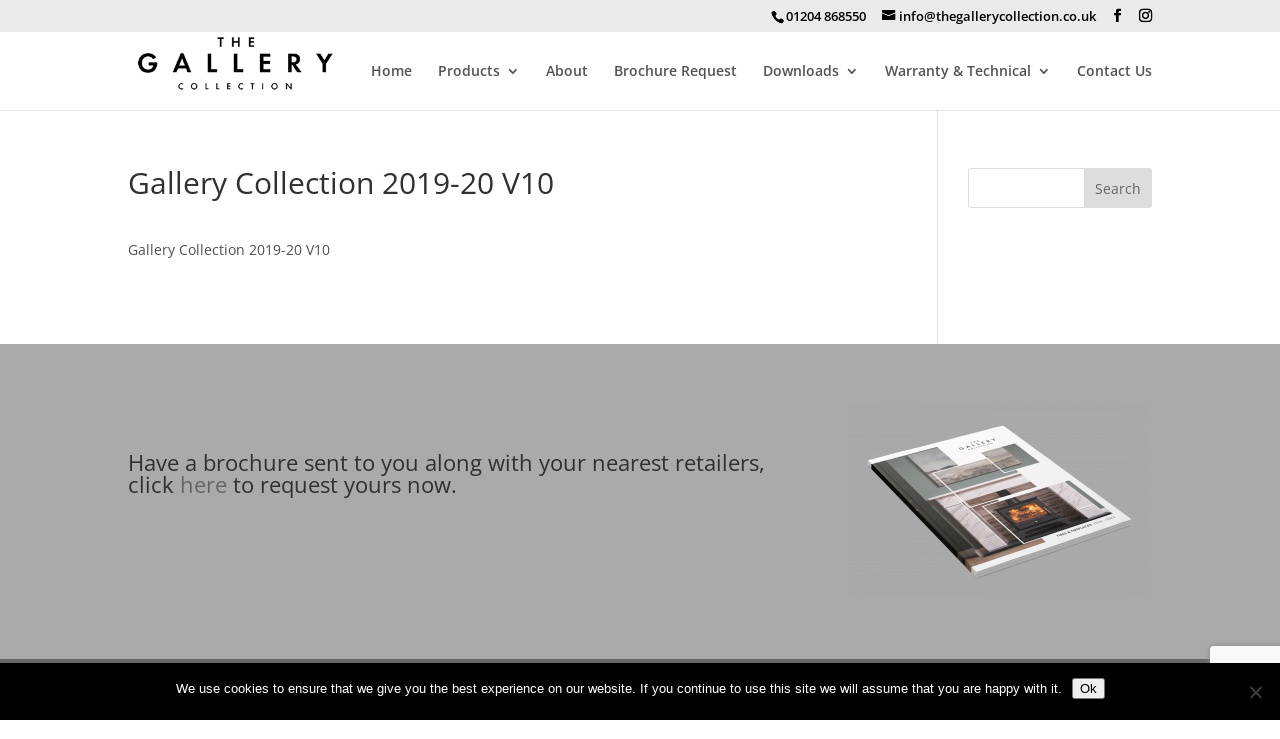

--- FILE ---
content_type: text/html; charset=utf-8
request_url: https://www.google.com/recaptcha/api2/anchor?ar=1&k=6LcpzUMhAAAAABVzYbRCKhyeByzf8DIehI7wtKbI&co=aHR0cHM6Ly93d3cudGhlZ2FsbGVyeWNvbGxlY3Rpb24uY28udWs6NDQz&hl=en&v=PoyoqOPhxBO7pBk68S4YbpHZ&size=invisible&anchor-ms=20000&execute-ms=30000&cb=ufhg7vm2igiu
body_size: 48789
content:
<!DOCTYPE HTML><html dir="ltr" lang="en"><head><meta http-equiv="Content-Type" content="text/html; charset=UTF-8">
<meta http-equiv="X-UA-Compatible" content="IE=edge">
<title>reCAPTCHA</title>
<style type="text/css">
/* cyrillic-ext */
@font-face {
  font-family: 'Roboto';
  font-style: normal;
  font-weight: 400;
  font-stretch: 100%;
  src: url(//fonts.gstatic.com/s/roboto/v48/KFO7CnqEu92Fr1ME7kSn66aGLdTylUAMa3GUBHMdazTgWw.woff2) format('woff2');
  unicode-range: U+0460-052F, U+1C80-1C8A, U+20B4, U+2DE0-2DFF, U+A640-A69F, U+FE2E-FE2F;
}
/* cyrillic */
@font-face {
  font-family: 'Roboto';
  font-style: normal;
  font-weight: 400;
  font-stretch: 100%;
  src: url(//fonts.gstatic.com/s/roboto/v48/KFO7CnqEu92Fr1ME7kSn66aGLdTylUAMa3iUBHMdazTgWw.woff2) format('woff2');
  unicode-range: U+0301, U+0400-045F, U+0490-0491, U+04B0-04B1, U+2116;
}
/* greek-ext */
@font-face {
  font-family: 'Roboto';
  font-style: normal;
  font-weight: 400;
  font-stretch: 100%;
  src: url(//fonts.gstatic.com/s/roboto/v48/KFO7CnqEu92Fr1ME7kSn66aGLdTylUAMa3CUBHMdazTgWw.woff2) format('woff2');
  unicode-range: U+1F00-1FFF;
}
/* greek */
@font-face {
  font-family: 'Roboto';
  font-style: normal;
  font-weight: 400;
  font-stretch: 100%;
  src: url(//fonts.gstatic.com/s/roboto/v48/KFO7CnqEu92Fr1ME7kSn66aGLdTylUAMa3-UBHMdazTgWw.woff2) format('woff2');
  unicode-range: U+0370-0377, U+037A-037F, U+0384-038A, U+038C, U+038E-03A1, U+03A3-03FF;
}
/* math */
@font-face {
  font-family: 'Roboto';
  font-style: normal;
  font-weight: 400;
  font-stretch: 100%;
  src: url(//fonts.gstatic.com/s/roboto/v48/KFO7CnqEu92Fr1ME7kSn66aGLdTylUAMawCUBHMdazTgWw.woff2) format('woff2');
  unicode-range: U+0302-0303, U+0305, U+0307-0308, U+0310, U+0312, U+0315, U+031A, U+0326-0327, U+032C, U+032F-0330, U+0332-0333, U+0338, U+033A, U+0346, U+034D, U+0391-03A1, U+03A3-03A9, U+03B1-03C9, U+03D1, U+03D5-03D6, U+03F0-03F1, U+03F4-03F5, U+2016-2017, U+2034-2038, U+203C, U+2040, U+2043, U+2047, U+2050, U+2057, U+205F, U+2070-2071, U+2074-208E, U+2090-209C, U+20D0-20DC, U+20E1, U+20E5-20EF, U+2100-2112, U+2114-2115, U+2117-2121, U+2123-214F, U+2190, U+2192, U+2194-21AE, U+21B0-21E5, U+21F1-21F2, U+21F4-2211, U+2213-2214, U+2216-22FF, U+2308-230B, U+2310, U+2319, U+231C-2321, U+2336-237A, U+237C, U+2395, U+239B-23B7, U+23D0, U+23DC-23E1, U+2474-2475, U+25AF, U+25B3, U+25B7, U+25BD, U+25C1, U+25CA, U+25CC, U+25FB, U+266D-266F, U+27C0-27FF, U+2900-2AFF, U+2B0E-2B11, U+2B30-2B4C, U+2BFE, U+3030, U+FF5B, U+FF5D, U+1D400-1D7FF, U+1EE00-1EEFF;
}
/* symbols */
@font-face {
  font-family: 'Roboto';
  font-style: normal;
  font-weight: 400;
  font-stretch: 100%;
  src: url(//fonts.gstatic.com/s/roboto/v48/KFO7CnqEu92Fr1ME7kSn66aGLdTylUAMaxKUBHMdazTgWw.woff2) format('woff2');
  unicode-range: U+0001-000C, U+000E-001F, U+007F-009F, U+20DD-20E0, U+20E2-20E4, U+2150-218F, U+2190, U+2192, U+2194-2199, U+21AF, U+21E6-21F0, U+21F3, U+2218-2219, U+2299, U+22C4-22C6, U+2300-243F, U+2440-244A, U+2460-24FF, U+25A0-27BF, U+2800-28FF, U+2921-2922, U+2981, U+29BF, U+29EB, U+2B00-2BFF, U+4DC0-4DFF, U+FFF9-FFFB, U+10140-1018E, U+10190-1019C, U+101A0, U+101D0-101FD, U+102E0-102FB, U+10E60-10E7E, U+1D2C0-1D2D3, U+1D2E0-1D37F, U+1F000-1F0FF, U+1F100-1F1AD, U+1F1E6-1F1FF, U+1F30D-1F30F, U+1F315, U+1F31C, U+1F31E, U+1F320-1F32C, U+1F336, U+1F378, U+1F37D, U+1F382, U+1F393-1F39F, U+1F3A7-1F3A8, U+1F3AC-1F3AF, U+1F3C2, U+1F3C4-1F3C6, U+1F3CA-1F3CE, U+1F3D4-1F3E0, U+1F3ED, U+1F3F1-1F3F3, U+1F3F5-1F3F7, U+1F408, U+1F415, U+1F41F, U+1F426, U+1F43F, U+1F441-1F442, U+1F444, U+1F446-1F449, U+1F44C-1F44E, U+1F453, U+1F46A, U+1F47D, U+1F4A3, U+1F4B0, U+1F4B3, U+1F4B9, U+1F4BB, U+1F4BF, U+1F4C8-1F4CB, U+1F4D6, U+1F4DA, U+1F4DF, U+1F4E3-1F4E6, U+1F4EA-1F4ED, U+1F4F7, U+1F4F9-1F4FB, U+1F4FD-1F4FE, U+1F503, U+1F507-1F50B, U+1F50D, U+1F512-1F513, U+1F53E-1F54A, U+1F54F-1F5FA, U+1F610, U+1F650-1F67F, U+1F687, U+1F68D, U+1F691, U+1F694, U+1F698, U+1F6AD, U+1F6B2, U+1F6B9-1F6BA, U+1F6BC, U+1F6C6-1F6CF, U+1F6D3-1F6D7, U+1F6E0-1F6EA, U+1F6F0-1F6F3, U+1F6F7-1F6FC, U+1F700-1F7FF, U+1F800-1F80B, U+1F810-1F847, U+1F850-1F859, U+1F860-1F887, U+1F890-1F8AD, U+1F8B0-1F8BB, U+1F8C0-1F8C1, U+1F900-1F90B, U+1F93B, U+1F946, U+1F984, U+1F996, U+1F9E9, U+1FA00-1FA6F, U+1FA70-1FA7C, U+1FA80-1FA89, U+1FA8F-1FAC6, U+1FACE-1FADC, U+1FADF-1FAE9, U+1FAF0-1FAF8, U+1FB00-1FBFF;
}
/* vietnamese */
@font-face {
  font-family: 'Roboto';
  font-style: normal;
  font-weight: 400;
  font-stretch: 100%;
  src: url(//fonts.gstatic.com/s/roboto/v48/KFO7CnqEu92Fr1ME7kSn66aGLdTylUAMa3OUBHMdazTgWw.woff2) format('woff2');
  unicode-range: U+0102-0103, U+0110-0111, U+0128-0129, U+0168-0169, U+01A0-01A1, U+01AF-01B0, U+0300-0301, U+0303-0304, U+0308-0309, U+0323, U+0329, U+1EA0-1EF9, U+20AB;
}
/* latin-ext */
@font-face {
  font-family: 'Roboto';
  font-style: normal;
  font-weight: 400;
  font-stretch: 100%;
  src: url(//fonts.gstatic.com/s/roboto/v48/KFO7CnqEu92Fr1ME7kSn66aGLdTylUAMa3KUBHMdazTgWw.woff2) format('woff2');
  unicode-range: U+0100-02BA, U+02BD-02C5, U+02C7-02CC, U+02CE-02D7, U+02DD-02FF, U+0304, U+0308, U+0329, U+1D00-1DBF, U+1E00-1E9F, U+1EF2-1EFF, U+2020, U+20A0-20AB, U+20AD-20C0, U+2113, U+2C60-2C7F, U+A720-A7FF;
}
/* latin */
@font-face {
  font-family: 'Roboto';
  font-style: normal;
  font-weight: 400;
  font-stretch: 100%;
  src: url(//fonts.gstatic.com/s/roboto/v48/KFO7CnqEu92Fr1ME7kSn66aGLdTylUAMa3yUBHMdazQ.woff2) format('woff2');
  unicode-range: U+0000-00FF, U+0131, U+0152-0153, U+02BB-02BC, U+02C6, U+02DA, U+02DC, U+0304, U+0308, U+0329, U+2000-206F, U+20AC, U+2122, U+2191, U+2193, U+2212, U+2215, U+FEFF, U+FFFD;
}
/* cyrillic-ext */
@font-face {
  font-family: 'Roboto';
  font-style: normal;
  font-weight: 500;
  font-stretch: 100%;
  src: url(//fonts.gstatic.com/s/roboto/v48/KFO7CnqEu92Fr1ME7kSn66aGLdTylUAMa3GUBHMdazTgWw.woff2) format('woff2');
  unicode-range: U+0460-052F, U+1C80-1C8A, U+20B4, U+2DE0-2DFF, U+A640-A69F, U+FE2E-FE2F;
}
/* cyrillic */
@font-face {
  font-family: 'Roboto';
  font-style: normal;
  font-weight: 500;
  font-stretch: 100%;
  src: url(//fonts.gstatic.com/s/roboto/v48/KFO7CnqEu92Fr1ME7kSn66aGLdTylUAMa3iUBHMdazTgWw.woff2) format('woff2');
  unicode-range: U+0301, U+0400-045F, U+0490-0491, U+04B0-04B1, U+2116;
}
/* greek-ext */
@font-face {
  font-family: 'Roboto';
  font-style: normal;
  font-weight: 500;
  font-stretch: 100%;
  src: url(//fonts.gstatic.com/s/roboto/v48/KFO7CnqEu92Fr1ME7kSn66aGLdTylUAMa3CUBHMdazTgWw.woff2) format('woff2');
  unicode-range: U+1F00-1FFF;
}
/* greek */
@font-face {
  font-family: 'Roboto';
  font-style: normal;
  font-weight: 500;
  font-stretch: 100%;
  src: url(//fonts.gstatic.com/s/roboto/v48/KFO7CnqEu92Fr1ME7kSn66aGLdTylUAMa3-UBHMdazTgWw.woff2) format('woff2');
  unicode-range: U+0370-0377, U+037A-037F, U+0384-038A, U+038C, U+038E-03A1, U+03A3-03FF;
}
/* math */
@font-face {
  font-family: 'Roboto';
  font-style: normal;
  font-weight: 500;
  font-stretch: 100%;
  src: url(//fonts.gstatic.com/s/roboto/v48/KFO7CnqEu92Fr1ME7kSn66aGLdTylUAMawCUBHMdazTgWw.woff2) format('woff2');
  unicode-range: U+0302-0303, U+0305, U+0307-0308, U+0310, U+0312, U+0315, U+031A, U+0326-0327, U+032C, U+032F-0330, U+0332-0333, U+0338, U+033A, U+0346, U+034D, U+0391-03A1, U+03A3-03A9, U+03B1-03C9, U+03D1, U+03D5-03D6, U+03F0-03F1, U+03F4-03F5, U+2016-2017, U+2034-2038, U+203C, U+2040, U+2043, U+2047, U+2050, U+2057, U+205F, U+2070-2071, U+2074-208E, U+2090-209C, U+20D0-20DC, U+20E1, U+20E5-20EF, U+2100-2112, U+2114-2115, U+2117-2121, U+2123-214F, U+2190, U+2192, U+2194-21AE, U+21B0-21E5, U+21F1-21F2, U+21F4-2211, U+2213-2214, U+2216-22FF, U+2308-230B, U+2310, U+2319, U+231C-2321, U+2336-237A, U+237C, U+2395, U+239B-23B7, U+23D0, U+23DC-23E1, U+2474-2475, U+25AF, U+25B3, U+25B7, U+25BD, U+25C1, U+25CA, U+25CC, U+25FB, U+266D-266F, U+27C0-27FF, U+2900-2AFF, U+2B0E-2B11, U+2B30-2B4C, U+2BFE, U+3030, U+FF5B, U+FF5D, U+1D400-1D7FF, U+1EE00-1EEFF;
}
/* symbols */
@font-face {
  font-family: 'Roboto';
  font-style: normal;
  font-weight: 500;
  font-stretch: 100%;
  src: url(//fonts.gstatic.com/s/roboto/v48/KFO7CnqEu92Fr1ME7kSn66aGLdTylUAMaxKUBHMdazTgWw.woff2) format('woff2');
  unicode-range: U+0001-000C, U+000E-001F, U+007F-009F, U+20DD-20E0, U+20E2-20E4, U+2150-218F, U+2190, U+2192, U+2194-2199, U+21AF, U+21E6-21F0, U+21F3, U+2218-2219, U+2299, U+22C4-22C6, U+2300-243F, U+2440-244A, U+2460-24FF, U+25A0-27BF, U+2800-28FF, U+2921-2922, U+2981, U+29BF, U+29EB, U+2B00-2BFF, U+4DC0-4DFF, U+FFF9-FFFB, U+10140-1018E, U+10190-1019C, U+101A0, U+101D0-101FD, U+102E0-102FB, U+10E60-10E7E, U+1D2C0-1D2D3, U+1D2E0-1D37F, U+1F000-1F0FF, U+1F100-1F1AD, U+1F1E6-1F1FF, U+1F30D-1F30F, U+1F315, U+1F31C, U+1F31E, U+1F320-1F32C, U+1F336, U+1F378, U+1F37D, U+1F382, U+1F393-1F39F, U+1F3A7-1F3A8, U+1F3AC-1F3AF, U+1F3C2, U+1F3C4-1F3C6, U+1F3CA-1F3CE, U+1F3D4-1F3E0, U+1F3ED, U+1F3F1-1F3F3, U+1F3F5-1F3F7, U+1F408, U+1F415, U+1F41F, U+1F426, U+1F43F, U+1F441-1F442, U+1F444, U+1F446-1F449, U+1F44C-1F44E, U+1F453, U+1F46A, U+1F47D, U+1F4A3, U+1F4B0, U+1F4B3, U+1F4B9, U+1F4BB, U+1F4BF, U+1F4C8-1F4CB, U+1F4D6, U+1F4DA, U+1F4DF, U+1F4E3-1F4E6, U+1F4EA-1F4ED, U+1F4F7, U+1F4F9-1F4FB, U+1F4FD-1F4FE, U+1F503, U+1F507-1F50B, U+1F50D, U+1F512-1F513, U+1F53E-1F54A, U+1F54F-1F5FA, U+1F610, U+1F650-1F67F, U+1F687, U+1F68D, U+1F691, U+1F694, U+1F698, U+1F6AD, U+1F6B2, U+1F6B9-1F6BA, U+1F6BC, U+1F6C6-1F6CF, U+1F6D3-1F6D7, U+1F6E0-1F6EA, U+1F6F0-1F6F3, U+1F6F7-1F6FC, U+1F700-1F7FF, U+1F800-1F80B, U+1F810-1F847, U+1F850-1F859, U+1F860-1F887, U+1F890-1F8AD, U+1F8B0-1F8BB, U+1F8C0-1F8C1, U+1F900-1F90B, U+1F93B, U+1F946, U+1F984, U+1F996, U+1F9E9, U+1FA00-1FA6F, U+1FA70-1FA7C, U+1FA80-1FA89, U+1FA8F-1FAC6, U+1FACE-1FADC, U+1FADF-1FAE9, U+1FAF0-1FAF8, U+1FB00-1FBFF;
}
/* vietnamese */
@font-face {
  font-family: 'Roboto';
  font-style: normal;
  font-weight: 500;
  font-stretch: 100%;
  src: url(//fonts.gstatic.com/s/roboto/v48/KFO7CnqEu92Fr1ME7kSn66aGLdTylUAMa3OUBHMdazTgWw.woff2) format('woff2');
  unicode-range: U+0102-0103, U+0110-0111, U+0128-0129, U+0168-0169, U+01A0-01A1, U+01AF-01B0, U+0300-0301, U+0303-0304, U+0308-0309, U+0323, U+0329, U+1EA0-1EF9, U+20AB;
}
/* latin-ext */
@font-face {
  font-family: 'Roboto';
  font-style: normal;
  font-weight: 500;
  font-stretch: 100%;
  src: url(//fonts.gstatic.com/s/roboto/v48/KFO7CnqEu92Fr1ME7kSn66aGLdTylUAMa3KUBHMdazTgWw.woff2) format('woff2');
  unicode-range: U+0100-02BA, U+02BD-02C5, U+02C7-02CC, U+02CE-02D7, U+02DD-02FF, U+0304, U+0308, U+0329, U+1D00-1DBF, U+1E00-1E9F, U+1EF2-1EFF, U+2020, U+20A0-20AB, U+20AD-20C0, U+2113, U+2C60-2C7F, U+A720-A7FF;
}
/* latin */
@font-face {
  font-family: 'Roboto';
  font-style: normal;
  font-weight: 500;
  font-stretch: 100%;
  src: url(//fonts.gstatic.com/s/roboto/v48/KFO7CnqEu92Fr1ME7kSn66aGLdTylUAMa3yUBHMdazQ.woff2) format('woff2');
  unicode-range: U+0000-00FF, U+0131, U+0152-0153, U+02BB-02BC, U+02C6, U+02DA, U+02DC, U+0304, U+0308, U+0329, U+2000-206F, U+20AC, U+2122, U+2191, U+2193, U+2212, U+2215, U+FEFF, U+FFFD;
}
/* cyrillic-ext */
@font-face {
  font-family: 'Roboto';
  font-style: normal;
  font-weight: 900;
  font-stretch: 100%;
  src: url(//fonts.gstatic.com/s/roboto/v48/KFO7CnqEu92Fr1ME7kSn66aGLdTylUAMa3GUBHMdazTgWw.woff2) format('woff2');
  unicode-range: U+0460-052F, U+1C80-1C8A, U+20B4, U+2DE0-2DFF, U+A640-A69F, U+FE2E-FE2F;
}
/* cyrillic */
@font-face {
  font-family: 'Roboto';
  font-style: normal;
  font-weight: 900;
  font-stretch: 100%;
  src: url(//fonts.gstatic.com/s/roboto/v48/KFO7CnqEu92Fr1ME7kSn66aGLdTylUAMa3iUBHMdazTgWw.woff2) format('woff2');
  unicode-range: U+0301, U+0400-045F, U+0490-0491, U+04B0-04B1, U+2116;
}
/* greek-ext */
@font-face {
  font-family: 'Roboto';
  font-style: normal;
  font-weight: 900;
  font-stretch: 100%;
  src: url(//fonts.gstatic.com/s/roboto/v48/KFO7CnqEu92Fr1ME7kSn66aGLdTylUAMa3CUBHMdazTgWw.woff2) format('woff2');
  unicode-range: U+1F00-1FFF;
}
/* greek */
@font-face {
  font-family: 'Roboto';
  font-style: normal;
  font-weight: 900;
  font-stretch: 100%;
  src: url(//fonts.gstatic.com/s/roboto/v48/KFO7CnqEu92Fr1ME7kSn66aGLdTylUAMa3-UBHMdazTgWw.woff2) format('woff2');
  unicode-range: U+0370-0377, U+037A-037F, U+0384-038A, U+038C, U+038E-03A1, U+03A3-03FF;
}
/* math */
@font-face {
  font-family: 'Roboto';
  font-style: normal;
  font-weight: 900;
  font-stretch: 100%;
  src: url(//fonts.gstatic.com/s/roboto/v48/KFO7CnqEu92Fr1ME7kSn66aGLdTylUAMawCUBHMdazTgWw.woff2) format('woff2');
  unicode-range: U+0302-0303, U+0305, U+0307-0308, U+0310, U+0312, U+0315, U+031A, U+0326-0327, U+032C, U+032F-0330, U+0332-0333, U+0338, U+033A, U+0346, U+034D, U+0391-03A1, U+03A3-03A9, U+03B1-03C9, U+03D1, U+03D5-03D6, U+03F0-03F1, U+03F4-03F5, U+2016-2017, U+2034-2038, U+203C, U+2040, U+2043, U+2047, U+2050, U+2057, U+205F, U+2070-2071, U+2074-208E, U+2090-209C, U+20D0-20DC, U+20E1, U+20E5-20EF, U+2100-2112, U+2114-2115, U+2117-2121, U+2123-214F, U+2190, U+2192, U+2194-21AE, U+21B0-21E5, U+21F1-21F2, U+21F4-2211, U+2213-2214, U+2216-22FF, U+2308-230B, U+2310, U+2319, U+231C-2321, U+2336-237A, U+237C, U+2395, U+239B-23B7, U+23D0, U+23DC-23E1, U+2474-2475, U+25AF, U+25B3, U+25B7, U+25BD, U+25C1, U+25CA, U+25CC, U+25FB, U+266D-266F, U+27C0-27FF, U+2900-2AFF, U+2B0E-2B11, U+2B30-2B4C, U+2BFE, U+3030, U+FF5B, U+FF5D, U+1D400-1D7FF, U+1EE00-1EEFF;
}
/* symbols */
@font-face {
  font-family: 'Roboto';
  font-style: normal;
  font-weight: 900;
  font-stretch: 100%;
  src: url(//fonts.gstatic.com/s/roboto/v48/KFO7CnqEu92Fr1ME7kSn66aGLdTylUAMaxKUBHMdazTgWw.woff2) format('woff2');
  unicode-range: U+0001-000C, U+000E-001F, U+007F-009F, U+20DD-20E0, U+20E2-20E4, U+2150-218F, U+2190, U+2192, U+2194-2199, U+21AF, U+21E6-21F0, U+21F3, U+2218-2219, U+2299, U+22C4-22C6, U+2300-243F, U+2440-244A, U+2460-24FF, U+25A0-27BF, U+2800-28FF, U+2921-2922, U+2981, U+29BF, U+29EB, U+2B00-2BFF, U+4DC0-4DFF, U+FFF9-FFFB, U+10140-1018E, U+10190-1019C, U+101A0, U+101D0-101FD, U+102E0-102FB, U+10E60-10E7E, U+1D2C0-1D2D3, U+1D2E0-1D37F, U+1F000-1F0FF, U+1F100-1F1AD, U+1F1E6-1F1FF, U+1F30D-1F30F, U+1F315, U+1F31C, U+1F31E, U+1F320-1F32C, U+1F336, U+1F378, U+1F37D, U+1F382, U+1F393-1F39F, U+1F3A7-1F3A8, U+1F3AC-1F3AF, U+1F3C2, U+1F3C4-1F3C6, U+1F3CA-1F3CE, U+1F3D4-1F3E0, U+1F3ED, U+1F3F1-1F3F3, U+1F3F5-1F3F7, U+1F408, U+1F415, U+1F41F, U+1F426, U+1F43F, U+1F441-1F442, U+1F444, U+1F446-1F449, U+1F44C-1F44E, U+1F453, U+1F46A, U+1F47D, U+1F4A3, U+1F4B0, U+1F4B3, U+1F4B9, U+1F4BB, U+1F4BF, U+1F4C8-1F4CB, U+1F4D6, U+1F4DA, U+1F4DF, U+1F4E3-1F4E6, U+1F4EA-1F4ED, U+1F4F7, U+1F4F9-1F4FB, U+1F4FD-1F4FE, U+1F503, U+1F507-1F50B, U+1F50D, U+1F512-1F513, U+1F53E-1F54A, U+1F54F-1F5FA, U+1F610, U+1F650-1F67F, U+1F687, U+1F68D, U+1F691, U+1F694, U+1F698, U+1F6AD, U+1F6B2, U+1F6B9-1F6BA, U+1F6BC, U+1F6C6-1F6CF, U+1F6D3-1F6D7, U+1F6E0-1F6EA, U+1F6F0-1F6F3, U+1F6F7-1F6FC, U+1F700-1F7FF, U+1F800-1F80B, U+1F810-1F847, U+1F850-1F859, U+1F860-1F887, U+1F890-1F8AD, U+1F8B0-1F8BB, U+1F8C0-1F8C1, U+1F900-1F90B, U+1F93B, U+1F946, U+1F984, U+1F996, U+1F9E9, U+1FA00-1FA6F, U+1FA70-1FA7C, U+1FA80-1FA89, U+1FA8F-1FAC6, U+1FACE-1FADC, U+1FADF-1FAE9, U+1FAF0-1FAF8, U+1FB00-1FBFF;
}
/* vietnamese */
@font-face {
  font-family: 'Roboto';
  font-style: normal;
  font-weight: 900;
  font-stretch: 100%;
  src: url(//fonts.gstatic.com/s/roboto/v48/KFO7CnqEu92Fr1ME7kSn66aGLdTylUAMa3OUBHMdazTgWw.woff2) format('woff2');
  unicode-range: U+0102-0103, U+0110-0111, U+0128-0129, U+0168-0169, U+01A0-01A1, U+01AF-01B0, U+0300-0301, U+0303-0304, U+0308-0309, U+0323, U+0329, U+1EA0-1EF9, U+20AB;
}
/* latin-ext */
@font-face {
  font-family: 'Roboto';
  font-style: normal;
  font-weight: 900;
  font-stretch: 100%;
  src: url(//fonts.gstatic.com/s/roboto/v48/KFO7CnqEu92Fr1ME7kSn66aGLdTylUAMa3KUBHMdazTgWw.woff2) format('woff2');
  unicode-range: U+0100-02BA, U+02BD-02C5, U+02C7-02CC, U+02CE-02D7, U+02DD-02FF, U+0304, U+0308, U+0329, U+1D00-1DBF, U+1E00-1E9F, U+1EF2-1EFF, U+2020, U+20A0-20AB, U+20AD-20C0, U+2113, U+2C60-2C7F, U+A720-A7FF;
}
/* latin */
@font-face {
  font-family: 'Roboto';
  font-style: normal;
  font-weight: 900;
  font-stretch: 100%;
  src: url(//fonts.gstatic.com/s/roboto/v48/KFO7CnqEu92Fr1ME7kSn66aGLdTylUAMa3yUBHMdazQ.woff2) format('woff2');
  unicode-range: U+0000-00FF, U+0131, U+0152-0153, U+02BB-02BC, U+02C6, U+02DA, U+02DC, U+0304, U+0308, U+0329, U+2000-206F, U+20AC, U+2122, U+2191, U+2193, U+2212, U+2215, U+FEFF, U+FFFD;
}

</style>
<link rel="stylesheet" type="text/css" href="https://www.gstatic.com/recaptcha/releases/PoyoqOPhxBO7pBk68S4YbpHZ/styles__ltr.css">
<script nonce="H_ZJy97Pe9f7cRcmtdoHJA" type="text/javascript">window['__recaptcha_api'] = 'https://www.google.com/recaptcha/api2/';</script>
<script type="text/javascript" src="https://www.gstatic.com/recaptcha/releases/PoyoqOPhxBO7pBk68S4YbpHZ/recaptcha__en.js" nonce="H_ZJy97Pe9f7cRcmtdoHJA">
      
    </script></head>
<body><div id="rc-anchor-alert" class="rc-anchor-alert"></div>
<input type="hidden" id="recaptcha-token" value="[base64]">
<script type="text/javascript" nonce="H_ZJy97Pe9f7cRcmtdoHJA">
      recaptcha.anchor.Main.init("[\x22ainput\x22,[\x22bgdata\x22,\x22\x22,\[base64]/[base64]/[base64]/KE4oMTI0LHYsdi5HKSxMWihsLHYpKTpOKDEyNCx2LGwpLFYpLHYpLFQpKSxGKDE3MSx2KX0scjc9ZnVuY3Rpb24obCl7cmV0dXJuIGx9LEM9ZnVuY3Rpb24obCxWLHYpe04odixsLFYpLFZbYWtdPTI3OTZ9LG49ZnVuY3Rpb24obCxWKXtWLlg9KChWLlg/[base64]/[base64]/[base64]/[base64]/[base64]/[base64]/[base64]/[base64]/[base64]/[base64]/[base64]\\u003d\x22,\[base64]\\u003d\\u003d\x22,\x22w5vCqU7Cv8O4w6rCgFVaFjDCv8Kyw55WecKvwolfwonDjxbDghoyw74Fw7UGwpTDvCZFw6gQO8KGVx9KWx/DhMOrWjnCusOxwrRXwpV9w77Cq8Ogw7YGc8OLw68kUynDkcK6w7gtwo0SS8OQwp9sB8K/[base64]/DqSjCqycxw6EZK1LDksK/w67DscOaVlXDjjzDksK2w6jDs0t3VcK5wpNJw5DDrAjDtsKFwpg+wq8/[base64]/DnxTCsE7Cl8K9PsOCfnEjDXJcKMOUw6tRw5JqeMKNwrPDuEwJGTUrw73CixMwei/Csx8BwrfCjSgUE8K2VMKZwoHDim9hwps8w7fCnMK0wozCrikJwo9fw4V/wpbDmgpCw5oQFz4YwpMyDMOHw5XDgUMdw4EWOMOTwoDChsOzwoPCsFxiQHQzCAnCjcKXYzfDvzV6ccOZH8OawoUUw7TDisO5PkV8ScK9bcOUS8OWw7MIwr/Dg8OMIMK5EsOuw4liVSp0w5UdwpN0dRoLAF/CjMKgd0DDrMK4wo3CvTXDgsK7woXDhy0JWzsTw5XDvcOiA3kWw7VFLCwvPAbDnjUywpPCosOWHlw3em0Rw67CkB7CmBLCr8Kew43DsDpKw4Vgw7gLMcOjw7nDpmNpwow4GGluw7c2IcOLNA/[base64]/w5N5wrrDjMO1w4xOwoZSFcOqT8KfJCnDq8KDw7xybcKhw6ZIwrfCrArCs8ORDxjCi2QeeVXCrsOBWsKZw6w9w73Dv8O7w6HCl8KWLcOFw490wq7CkTnCh8OhwqHDs8ODwo9Dwqx5Vy1xwosAAMOTPMODwogIw5bCkcO6w4EgUS3CssOkw6rCgjjDlcKfA8O9w7/[base64]/DlMKMw4Atw7HDsnoRw4AEwqVBGFfCj8Kewq5CwqU3wrNaw6gRw6RWwoMsWikDwq3CjC/DjsKrwrbDjlIiNsKIw4/DtcKBHkg8SSvDksKrajXDn8KrbcOowrXDuRFhNcOlwrg8BsOHw5hEfMOXMcKVe0NNwqnDg8Oaw7TCjRcFwqZAwpnCsR/[base64]/CiMOiOsKTT8KmQBXDs0jCtMOEwr/CksOPBgoKwrDDlsOXw7pJw6vCjMK9wpLCksKTeXDDuEvCsU7Do3fChcKXHmDDunQDc8O6w4o7IsOvfMORw60aw7TDr1XDvAgZw4HCpcOiw6cidMKUFRgwK8OoGHTCgxDDq8O0UwsBVMKCQBQgwq1hc0fDoX0oIVjCscOEwoQUa0nCh2zCq2fDiAoFw4V7w5fDvsKCwq/CicKDw5bDl3LCrMKkKGXCocOdA8K3wqU0PcKyRMOKw6kXw6oIDxfDphvDomkLVcKdCjfCjjrDt1cvUTBcw4gvw6hQwrM/w7PDhmvDvsKuw4gmVMK2C1nCpgEtwqHDpsOnck59VMORCMOrU2jDmcKrGAB+w78CFMK6bcK0BlxJJ8OHw6DDqGFdwp4LwoPChlbCkRvCrz4gWFzCjsOkwoTChMOLQ1TCmMOabwIbDFQdw7nCs8Kva8KpPRrCoMOKMC1/dg8rw4JGUMKgwpDCu8Odwq1ac8OVFlU7wqHCqiRfWcKVwqLCrEYOdxxaw7vDvsOmIMOKw47CmQEmRsKiGw/CsFrDph0cw612TMOGesOowrrDoznDhwo8LMOzw7NvQMO3wrvDisKowpE6GGsAwqbClsOkWA9OcDfCrBQhb8KbaMOGDwBIw57DnF7DisOiQMK2QcOiE8KKF8OJCcK0wqRXwq44OBrCklgqNmHCkSPDji9SwokWAHMweRRZaS/Cn8K7UsO9PMKcw6TDhynCjhzDksOpw5rDtGp0w6bCucOJw7IDKsKeYMOBwp/Cnj7DswXDki1VVMK3ZQjCuzpxQsKCw4Ycw6l6bMK1fysHw6/CgydJRwIRw7vDt8KdYR/DkcONwozDncOdw6UlKWBPwoPCpMKww79fMsKNw7vDisKFC8K8w77CmcKewq3ClGkdN8O4wrZxw71aY8Kiw5rCvMKuLXHCgsOvTX7CsMKxE23Cg8K6w6/ChE7DliPCq8Ohwo1Mw43Cp8OUEDrDoQ7CoiHCnsO/w7nCjjXDjmZVw5NhD8KjRMOsw4DDkwPDiibDphDDihlXPHtXwr0+wq/Dnx50ZsOIM8OVw6EXcykuw6AdalrDoTfDp8Oxw4DDk8OXwowmwpcww7p3dsOhwoYswrXDlMKtw6wdwrHCmcKxWcO1V8OMAsKuGm84w7Y7w6JlMcO5wqYnQCvDjMK8esKyeg/Co8OAwrTDjRjCn8Kdw5Q4wqQywrwCw7jCsXYwKMK8LEFeLsOjwqBWBUUdw5nDmUzCkidHwqHCh0nDuw/Cvm8CwqEzwpjDhzpebErCjTHCvcKtw5lZw5FTPMKfw4zDol3DscOlwoBBw7TDsMOlw6jCuwHDsMKsw503S8OuaibCrMOQw6UkR0tIw6wIZsOawobDu1zDqMOZw53ClQ7Cg8O7aHHDim/CtDfCphp0NsKhZsK1PsKNU8KDwoZHTcKvVnlhwopZPsKBw5rDkzYDGkRad1cnw7fDvsKow5wdVsOoMj8ndgF+csOrJWNfLSRMCgxiwpEzQMOSw7MFwo/[base64]/wqvDjHQSI8OuHFXDlxHDgsKtwqjDjltTXsOGBsKFeRnDt8OHMyLDosOeUGzCrMKRbE/Ds8KoKi7Chw/CnSTCpAbDkHbDnwkuwr3CkMOuS8K9wqQmwot+w4bDvMKPFH1uLC5Cwo7DhMKYw7UdwojCoEfCjR8yIlvChMKcbjvDucKRNRjDu8KASmjDnyjDr8OtCCHCtSLDqsK7w5lGX8OJC0FiwqRUwonCjcOsw7xwGFkWw57DrsKbE8O7wr/[base64]/CgQopw4syw5QSwqbDv2MLwp/[base64]/[base64]/DqMK2wrrDmBdvwqNPwrgKEXwkw5zDtMOpBsOzX8OvL8KoJUUwwrFSworDtXLDlRnCk2oDKcKCwoJ4CsOGwrNRwpHDm0PDiHsEwqjDvcK/w57CqsO6LcOOwoDDrsKPwqxaTcKdWhp2w4XCuMOKwpHCoigBKDF7F8OpJnzChsKKQSLDi8KJw6/Dp8Oiw43CrMOaFcO3w7nDpMK4ZcKedsK1wqU4IlfCmWNvdsKEw5bDksKsc8KcQcOmw40uFk/[base64]/DtiJebxJaA0PDpBh6FcO4LgfDmsOQwoVLRAU9wrMbwooaCm3ChsKMfl8TM0ERwo3Ct8OYNgzCjHzCq20pF8ORbMKewrEIwozCosOgw5jCn8Ojw6U4QcK0wrVoN8KAw67Cmm/Ci8OQwqbCl1xVw6HCrWnCqzTCr8O5UwPCsURuw7PCpiAcw5zCr8KEwoXDqBHDt8KLwpVkwqzCmE7CicKfcAU7w5/Cky/[base64]/w4UGE33DpMKQw7rDrMO9MUlmFG/DksOgwoordMO2XcOVw69RIsKDwoB5w5zDuMKkwozChcKQwoTCmETDjDvCiV3DgsO/W8K2b8OvR8OowpfDnMOPMXvCrFtqwrw5wrAUw7XCncOEw712wrjCt3o9aGYBwowzw6rDnBbCp2dfwrjCsCNcK1jDjFtewqrDsxLDgMOlZ09uAMOdw4XCrMK/w5QpG8Kow4fCvT3CnSXDhFhkw7MyVwEXw5Bsw7MDw4oRScKrQQPDncO/awHDl0/CpQfDv8KYVQIsw6XCtMOSUxzDvcKOQcKPwpI4ccOFw4URRllTchcOwqXCj8O0RcKLw4PDv8ObT8Onw4JEK8OZJGrCjTrDr2fCrMOOwo/CoixKwqN/O8KkacK6GMKQMcO9fQjCnMKLwqIKdzDDjAdkwqzCsyp/w7x8Z3xsw6MQw55gw5LCvMKbbMKGfRwmw7IzR8KMwqzCmMK/U0fCun4Iw6s8w4LDmsOgEnXCi8OAa1nDssKOwoXCtsKnw5DCrsKGFsOkd0PClcK1IMK8w4oWXgTDi8OMwrQ4XsKdw5jDnQQrGcO6QMKHwr/CtsKOMCLCrsK/F8Knw63Dsi/CnRvDlMOfExkBwrrDtcOUbjwWw4BIwootCMKAwoIUMsKpwrfDvTvCmyRgHsKOw5vCtnwVw5vChXx+w68bwrMXw7QndUfDkSLDgmHChMO4OMOuN8KfwpzCk8Kvwr9pwrrDr8KISsOnw4YBwoBJETUVJAE7wpvCoMOcJB7DmcKkU8KqTcKsO3PCtcOFwo/DtEgcJSLDqMK2QsOSwpEIbjLDp25/woPDnxTCiGfDhMO2UsOIanLDnzvDvTHDlMOcw5TCjcKUwpjCrgEQwoLDssK5McOFw5JXQsOmdMK1w6YPGcKiwqdhYsOcw7LCjjw3LgHCosOkMGh2wrJmwoHCosKdI8OKwppZw4/DjMOVK0paOcKJFMK7w5jCiVPDu8KTw5TDpMKsGMO6wpnDv8OzOirCrcO+KcOUwowlIx0BFMO7w412K8Oaw5XCvgjDq8KPXVrDhGnCvcKLB8O4wqXCv8KWw7FDw5MNw6Z3w5Qhw4rCnEwWw7/[base64]/[base64]/DocO6T8OsbHbDtDcrCMORHBQGw4PDqcKifA/[base64]/Dm8OTw5TCnR8jw48FwqfDk8OVw6jCujZeXAnCiwXDpcKZecKCEDoeIhplL8KQwrNrw6bCrEFfwpFlwrd3K1ZZw4wsFy/Cj2bCnzBVwqpJw5zDusK9Z8KTDx0WwpbCjsONTCRKw7spw5wqUQLDncOjwp8secOxwqHDpBoFasOnwrbDiFhLwp9sDsOxRUTCj37Cv8OQw4FBw5vCqsKgw6HCkcOifDTDpMKOwqsbGMOCw4rDv1JywoYKF0UiwrRww6vDgsKxSD42w6x+w47CnsK/JcK9wo9ZwpIlXsKwwoIlw4bDvBNvewF7wqMRw6HDlMKBwqHCsmt8wot2w5/[base64]/Cu3xcSQDDnVnDkR5NwprDtMOHOQnDuDNtCsOaw7rCr0TDt8O4w4RIwrl5dXQMPyNbw4zCq8OUwoJrAj/DhB/Dv8Kzw7fDqwzCq8OFPzjDp8KPF8K7RcKPwo7CryfCv8K3w6XDrDXDjcOCwprDsMKCw6UQw7MpYsKuFg3Cn8KzwqbCo1rCsMOJw4nDtAQMHsOkwq/CjgXCsSXCjMKXDFLDhR3CnsORRkXCmUEDUMKVwpbCgSQ6bxHCg8KCw7tSflM1w4DDuznDigZbEkBOw6XCugYhajFEGSbClnJ9w7LDiXzCnxrDncKfwprDonI4wqBsN8Oxw6jDk8Kmwo/CnmsXw7J4w7PCn8KaE0xVwo/DvMOWwrPCnCTCrsOaJRhUw7F7QyExw4HDjD03w4x4wosvdMK7cVoaw7JyAcOFwrArcMKkwpLDmcKDwoxQw7DDlcOIYsK4w6XDvcOAF8KXVcKMw7QSwp7CgxlnERDCqBESXzjDjcKFwrTDsMONwoTCuMOtwp/[base64]/CtsOlwpXCoVrDhiU6FBnCvUx9OMKuw4bDiMOjwpDDosOyHMOrcCjDmsK2w6EJw5c7P8O+UcOBTMKkwrpdCw5WNcK9WsOswrPDhGtTeH3Dg8OeNjBoWsO+JMKHUwJ1BcOewq9Ow6dVNWjCiHcOwqrDkBxrVjhvw5LDksKDwrMEGV7DucO8wpQ/Uw1uw6YIw4B+JMKQcBDCtMO/[base64]/CucKxw5xgIcOLwrATHEDDijBaMDzDusOhbsKEFMOWw7zDlm1heMK1NE3Dl8K8WsOxwq5uwrNFwqp8G8KiwodVf8Ojex1ywplVw5bDhiTDvmkwCl/CuXnDm2xXw7QzwoXCjjw2w6zDgsKqwoUfE3jDjjvDssO0NX3CicO5wqIDbMOZwr7DuWNgw79Dw6TCqMObw5oTw60VIVLCjzkow5U6wp7CjsODGE3CpHEXGn7Cp8KpwrcHw6LCuAbDtcK0w5HCo8KOeloPwpcfw508LsK9UMKew4HDvcOBwrvCtcKLw4NdbR/Cr1d6d14bw6NpA8OFw59Xw6piw5vDv8OuQsOKCHbCtiLDn1jCusOyOko+w4PDt8ODRVnCo19FwozDq8KBw5TDlgobwpojXWjDvsOPw4QAwo9Yw5k9wqDCumjDkMO/UHvDrWpVRzjDlcOZwqrDmsKUOQhaw6DDlsKuwqZ4w4VAw6xzImTDpm3DrsKewrDDl8Kew7Y0w4DCnUTCvzdFw7/CksOVVkdBw5Uew6vCmEELdcOzfsOCS8KJaMOCwqPCsFDCt8Opw5rDkQUcE8KlP8KiPjLDr1p6X8KdRcK1wqDDtX4aenDDl8KvwovCnsK3wpw+GQbDoiXCg1snFWB9w4JwO8O0w7fDk8KjwoDCusOiwofCqcKhE8OPwrExIMKJfzImQxrCqsKPw4d/wrU8wolyZ8OUwpXCjAd8wrx5VV9ow6ttwqUVXcKPRMO9wp7CuMOfwqgOw6nCkMO1wqTDqMOoTTPDul3DuRNgVTdmJEDCusOTXsK7fcKEFMK4McOwRcOXKsOww7LDuQAtUcKcX3xCw57CuhvDiMORwo/CoXvDhyM+w5hkwpTDp08mw4/Dp8Kcwp3DlTzDhlLCrWTCgFwaw7LCmk0QNMK0fDLDjMK0WMK5w7TDmzQzBsK5Gh/DuDjClzJlw6piw7rDsnjDnFzCrGTCjG0if8OuMcOYOcK5BiHDhMOVwq4ew5DDj8O/woLCpMO/wpXCgcOgwprDlcOZw705c3tOTnHCgMKQMWVswpo9w6EiwoXClBHCoMO6D3zCs1HCulLCkXdCaTbCi1ZRbykFwpoiw58vUiPDhcOIw7TCrcOxOggvw4h2O8KGw6I/[base64]/wrl3JU8UKgHDvcKyRVoAw57CrnjCgDHCqcO8ecOww6x0woxowrEFw6PCmhDCgSd1aTppQT/CvSXDpjnDk2JuOcOtwqd/w4HDuFbCicKvwpfDhsKYR0TCjcKtwr0awqrCr8OnwptbbsKZfMOJwqTCs8OSwqR5w7M5BsKww6fCqsKCBMK8w59tTcKnwoV8GiHDsyvCtMO5dsOqNcObwr7DhENaYsOPDMOrw6dFw7Ztw4d3w4FaEsOPU0bCvGU8w4oGWCZ3ME/Dl8K+wqIoNsOYw4bDo8KPw7kAdGZTCsKmw4R+w7NjPjxdSWDCs8KmFinDj8O8w4tYKgzDisOowqbCun7CjA/[base64]/[base64]/Di2jDq8O+ZQAXLcKsw47DpsOBMcORwrPCny8xw6AAw51PwoXDu1nDkMOLbsKre8K/bsOICsOFFsOIw77ClnHDnMK9w6PCv0fCmGLCiRbCqCDDl8OPwq1yOMOsHsOCJMKcw5RQwrxwwrENwptww6I/w5kHDl0fBMKSwpM5w6bCgTdoAgILw4/CpmItwrYiwp4Mw6bDicOgw5fDjCh1w7ZMPMKDP8KlbcKGfsO/ekPCtVRfaQBVwqLDusOpYMKFNwnDlcKaZsO7w6Jsw4DChl/[base64]/[base64]/DmkTDvA5NKMKUwq3DrzHClEdOZ8KFw5VNAMKhEwXCvMKdwrZwIcOlOw7Ct8KmwqzDg8ONw5HCsSfCrmg1ECcSw77DhMOEFcKgbU5uFMOlw6Qjw7nCsMOOwo3Di8Knwp/ClsOJDVzCh3UCwrZ6w5XDmcKIa0LCigt3wod3w6nDqsOAw6/[base64]/CknrCvsO4wo19w5LDlsOUJD/[base64]/[base64]/DlWPDi8OaCsKjPMOXAw7DoBzCvsONw7jCuTwVXcO1w6nCiMO+EVXDpMOEwpEZw5jDqcOlHMKRw4PCk8KtwqPCocOMw53DqcKTVsOLw7fDnGB+Hn7CuMKgwpTDkMO8Vho3KMO/JH9DwqQlw6fDl8OUwrXCo37CjXcnw75dLMKSKsOKX8Ofwo0nwrfCoWA2w6x7w6HCuMKSw5IWw5NmwrvDt8KgdxMAwqxID8K3R8OCTMOVWXbDpTUBcsORwpjClsObwp8JwqAmw69NwqVhwosaUH/Dpj9YagXCocK/w5MDAsOjwrkQw53DlA3CkRcGw5HCqsO8w6QWw4EVCMOqwrk7ClMURcKnSDbDsx7CkcORwp17wphtwrTCkk/CmSsZAHBDVcK8w7PClcKxwoZ9axgRwoo8exTDrWUMbEIZw4kdwpcgEcKbH8KKLn3CisK4b8ODM8KzYlTDgFBrOzkMwr1iw7Y1Knk/Ol8Ew7bCt8OUBcORw4nDlcOMe8Kowq3CjDEPZcK6wrE7wrN/dFnCjiLCpMKbwoDCl8Krwo3DuHV0w7XDoiVdw6Y+QEt4dcKPW8KIPsOPwq/CtMK2wqPCrcKUAQQYw6ldTcOJwoLCvTMbVMOCV8OXDMO/[base64]/ClHZ6w4PCjBnDpXU1wpfCpXnDosOzVUfCo8Oiwqp9V8KkNH0QPcKfw7R7w5TDhsKxw53CrhACLMKkw5fDgcK1wqF7wrkcWcK0dE3Dpm/Dl8KswqjChMKjwpBEwrfDoSHDoRnDlcKQw7RuGXZ8SgbCgErDmV7CnMOjw5/CjsOqBMOfM8O0wrUBXMOIwoofwpZgwrhhw6VvYcOSwp3Clx3Ci8Oadi03eMKTw4zDhXRVw4dtScKoE8OnZ2zCpltKImvCmCwlw6ocdcK8L8Kzw6PDq1HCvTnDnsKlWMKowrfCp0PDtVTDsR3Duj9AAsOBwoPDhnVYwrRnw4fDmlJ0XCsEEjlawpnDkALDh8O/dgPCucOdAhFiw6I4wq1zwrJ9wrDDrVRNw7LDmT/CrMODPUnCjAsTwrrCoDA4NXDCszoiRMORbRzCvCArw4jDksKUwptZSUjCjUE3HsK/CcOTwo/DggbChH7DlsKieMKcw4rDn8ODw4B9ShHDhcO5ZsKdw5MCMcOTw41hw6jCv8ObZ8Kaw7UKwqxmYcOFKUXCocOcw5JLw5bCp8OpwqrCgsOEAjjDrcKJOiXCoGvCs1TCpMKcw6wKTsKyUyJvOhB6F3Y1w5PCkwQqw4/[base64]/[base64]/[base64]/Cig/[base64]/Co8KmSylUYsKzw7wCwq/[base64]/[base64]/[base64]/[base64]/Cr8K+dGvCtDnDjcKXCzJwJTIEcsKuw5N5wrdYDBXDmUp8w4zDjAZkwqnCpBnDkcOSUS5qwqgweFQWw4x0asKhfMK3w791KsOoIjzCvX5mLQHDpcOhI8KWXHY/TzrDscO9cWDCgGbDi1nCqGI+wprDnsO/fMOEw5PDnsOcw4TDnkt8w5rCtizDpyzCqitGw7cDw5rDo8ObwpXDlcOLccKgw7TDvcOWwr/Dr1pJaQjDq8K4SsOJwrFAUVBcw55vIkvDucOMw5bDncOJN0XDgj/DnHLCu8OXwqEZEQ7DnMOIwq8Dw57DjWJ8LsK5wrAiLxPDjE1DwrPCtsOGOMKPbsKEw4YDEcO1w7/DsMOiwqJrb8Kzw6PDkQBuZ8KGwrjCtHHClMKSd1hOfcOEN8K/w4l+A8KIwpgmaXk/w60QwoQrw6PCmAjDqMOEPXo+woczw4sPwpoxw5RAfMKIZ8KjR8O1w5EuwoQhwp3Co3oqwo11w6zCsSHCmhsWVxtDw7VcGMKwwpPCn8OMwpHDpsKKw4s4wolsw5dDw5w5w5fCrknCncKMG8OuZHZCasKMwpAlb8OmKgh6UsOWSw3ClDoywo1oXcKLCmzDpSfCgMK6RMO/w4DDt2LDhxnDnQInJ8O/w5XCm0xaRgLCr8KvN8KtwrsXw6g7w53Ct8KNVFwxCkFWacKRHMO+e8OyRcOSeTBtJmJtwosrFcKZJ8KrM8O8wpjDp8OCwqJ2wpvCsk8Mw6c2w5nCscKXScKLVmcTwpvCtzgaYENoVhRvw5laN8Oww4PDtmHChUTCu0IGFsOLOcK8w5bDk8KwfQPDjsKXV0rDjcOKRsO/DSEBNsOewojCs8KgwrrCpV3DgMOXCcOWw6PDs8KyeMKnGsKtwrQOHXATw6vCmljDuMOoQkrDsQ7CtXptw6HDpCpqBcKFwpPCtHzCqQlpw6NAwqPClWHCphLDhnrDtcONVcOjwpESQ8OcCQvDvMO2w6rCr1NXO8KTwp/Dg2vDjWpYPMKJZGvDjsKPdA/CrC7Dn8KDEsOkw7dwHz7CrCHCpSlDw7PDk13DtcOZwq8PNBFxQQl3KwEuF8Oqw48EUmnDj8Oow6PDiMORw47DiWXDv8KHw6zDrcOFw7UTYXnDnHIHw4XDmsOnAMO5w7HDjT/Cmn8Aw6MMw5xINcOmw5jCv8OmWgZkJTjDsDFcwqzDmcO3w5NSUlTDsmYjw5pUZcOvwoXCumsCw49uQMOqwrw+woJucQtKwoY/BjUmKRHCpMOrw7Y3w7TCjHQgAsKoRcK0wrltLh/CmWggw4d2PsO5wroKKUXDl8KCwockEW5owozCslBzI30JwphODcKiS8O+H1B8fsOGCSPDqnPCjCUAQA0fe8O8w6TCjw1YwrsEAGJ3wrh1MmnCmifCocKWZH9SSMOOI8OPw54MwoLCl8OzSWp4wp/Cmwlaw54bHMO+KyIAWFUvAMKxw5TChsKnwoTClsOvw7B7wp5ZURrDo8KVeEvClG9twpRNSMKuwofCusKEw5rDhcOSw48rwpQPwqrDhcKYK8KCwprDtg9sTlfDncOZw6wowoodwoQ/[base64]/dsO+w5TCt00abAjCk8KuwpvDnDTDlMKKw5vClhRYw45ZUcOgMSxaRsOHdsOaw4HCrRzCtlR4OmrCn8KzI2RFC1hjw5LDpcOJO8Omw7Urw40jGXVHXsKHe8Ktw6/[base64]/CmcOOMMKHbRHCqE/Do8OfwpnClcOdw6zCoMKnDMOOw4MGdk1/JULDisOEK8OSwpBew7sIw4PDu8KQw48+w7vDm8KGCcO6woN3w7IBPcOGfybDuW/Cq3dmw7rCgMKGTwDDlFZKElbCi8OJasOFwokHw7XDvsOKeXdue8KaME9gFcO5UV3DlBpBw7nDskFcwpbCuwXCkQFGwpgRwqrCpsOIw5LCuFATfcO1AsKOQSQGR2TDpE3CusKPwp/CpxFVwonDpcKKL8K5aMOwa8KVwrjCkUPChsKZwpxVw500wozCuAXDvQ4cEsKzw5vCp8KYw5ZIP8OIw7vCksOACUjDtDnDpH/DlxUPK0LDr8Omw5JMPnnCnE5tPgM8woUywqjCrzQsMMOlw7JiJ8KMPRNwwqEITsOKw5AEwq4LNnhsEcKvwr0bJ1nCsMKUGcKkw6QjGsOGwo4Nck/Dgl3CikXCqgvDmktbw6wvYcOEwpg/w4QoakLDj8OWCMKPw4DDrFnDnCdnw7DDrWXDn1DCo8OLw7fCrisIS3PDtsO9wqJ+wptkUsKSLRXCkcKNwrPDtSsCGG7DosOow6t4M13CocOEwqxcw63CusKKfmF9X8KWw7tKwp/[base64]/DrcKLw4fCjCpPBTMNXMK5w7HCjCl8wotoQzrDpyfDn8Oawq3DijrDqEXCkcKmw73Dn8Kfw73DoAkdccOAZsK2QDbDsyPDhEfDkMOKZBvCsydnwqVJw7jCgMKLFRd8w7o+w4/CgGXCmWXDlCjCu8OtGVDDsHQWGxgvw7ZBw4zDnMOufx5Aw4sUb0ssfw4zDwfCvcKUwqHDt3jDkWdyYzlnwqPDoEHDkhLDn8KxOV3Cr8KiJxbDvcOGHANYKi5SWW1YBRXCowlEw6xxwo0sSsK/AcKcwo/DkQlNNcO6ZU/CqMKDwo3Cs8KowpTDn8Obwo7DvhjDu8O6PcKBwqMXw43Dnm/CiwLDh2Zdw5IPQsKmCXDDncOyw5ZPDMO4A2TCnFIDwr3Du8KdVMKBwpEzJsK/wroAXMO+w7JhLsKfPcK6PRx8w5HDqh7DtcKTC8KXwo/Dv8OYwpowwp7CszfCncKzw7nDnGvCpcKuw7JEwpvClRBUwr92OkDCoMKewo3Du3BOWcK5HcKiBjsnOWzDssKzw5rCrcKKw6J9wr/Dk8O6ThgGw7/[base64]/CtsKTVMKAwpB+NhDDhXY4wonClDvDjMOkAcOHPRVAw6/Cgjgywqx9Q8KYPlTDi8Ksw70+wq/[base64]/CrG7DucO6w7R5dcKTN8OWw5fCsGVcEsKFw7wZCMOww691wqlDD1lwwp/[base64]/DvcKKwrkwQnvDrMKsS8OvaMK6w7zCqMOkAWPDjQglJ8K1XsKaw5HCoHVzKiooQMOce8O4WMKOwq94w7DCoMKXFH/ChsOSwosSw48/w4rDk1gmw543Xi8Ow7fCjUUMAWkCw7zDnk4YZkfDu8OJRwTCmcOYwqU+w65hTsOTbTt5QMOJIFhnw49/wrsuw5DDpsOrwoENNCVFwql9O8ORwobCoURlcjAfw7E9JV/CmsK2wq1pwoQAwqPDvcKdwr0fwodGw57DhsOEw7vCuGXCpMKhagV2GlFNw5lcwoJEdsOhw4bDrGIsOC7DmMKrw7xpw6s2KMKcw41jW1rCnQJLwqkrwpTDmAnDoj4Rw6HDpm3CgRXCuMOZwq4CbQEew5lkKsOkXcK4w6rCrkjCokrCmGrClMOaw6/Ds8KsfsOzAcO5w49EwrMyBmBtTsOsKsOzwpA4aFZjEFcXZcKrEGh5Vj/[base64]/DtcOKwrLCgT3CjMK3XMOWPWlyOwfDkwTCl8KzcsKnEMKPe0JRFXt5w5g0wqbCo8KCacK0KMOfw5dTeQBOwo4YATDDiTF7cV/[base64]/w5YLX8Kee8ONLDXDvmIgw6/DhkHDosKDDDHDvMOmwpjCiGs+wpPCpMOHX8Okw73DiGUuESHCuMKjw7XCu8K1GChhZxQHTMKowqnCt8KQw4fCgFnDvCHCmcKqw5vDkwtZUcKyPsO+S1BVcMODwp5hwqwZXCrDucOIaGFSOsKlwpbCpzRZw69TEHceVm7Ctz/ClsO+w4LCtMOZAlLCkcKPw6bDnsOpOgN5d0zCrsOIbnvCswUIwolOw6xFSnjDtsOGw4tLGXVsK8KCw4VhKMKNw4V7HU5hDQDDsHUIQcOKwoVmwqTCoXLCusO/[base64]/ClxbDlMOgQ8O/wp3DrMOZHlRcQTfCu1k7CSQjF8Kww4trwq1mbUUmFMO0wpoQfcO1wrtnYMOHwoM8wrPCnXzCphhqSMK6w4jCmMKWw7bDi8Oaw7vDhMKAw5bCr8Kgw6h5wpVIVcOTMcKxwpVKwr/CuilqcXxJKsOhUR13ecKtNCHDqiE9V1Uqwr/CtMOIw4XCmsK4RcO5esKGW35/[base64]/[base64]/CnVYFwrXDrsKjYA5Ad1MGOSU6woLCu8OGwr4bwoLDqWzCnMKpBMKjdXHDmcKmJ8KJwqbDnkDCjcO2RsOrVGnCrGPDmsO+dDzCggjDt8KPEcKRNFUzSklRPH/[base64]/[base64]/DixjDgcKofCDDusKHw4ZnO8OAJcO4fkLCoSBKwqrDmRzDp8KZw5vDlcOiFBlnwoJ9w5c3b8K2HsO/wq/ChDUew6XDqR0Ww7zDu0/Du1Irwr1aQMKKbMKVw7JhKkrDpiwcc8OGPUvDn8KIw5Row4tiw50+w5nDh8Kxw5PDgn7DuVscIMOGRiVEOkHCoGsRwr3DmFTCl8OQQkUjw6liFRpjwoLCl8KsHRfCsVsiCsO3NsOAUcOzbMOYw4wrwoHCinoVGGzCg2HDtmLDh31qTsO/w6xmN8KMY3grw4zDvMKFJAYXX8KEe8KmwrLConzCkjh+aXVXwq7DhlDDmX3CnkNNFUZWwq/CuRLDt8O4w7sHw6xRZ2RMwqE0M2NSPsKSwo8TwpFCwrBlw5zCv8Kdw7TDokXDpgnDn8OVN1EsHUzCgMOPw7zCv17DvXBJcirCjMOGR8O0wrd7YcKOw6/DjcKSBcKdRcOzw6wAw5NEw7JiwqzCuHLCi3I+F8KNw4Few5EQNnZtwoQuwoXDncKgwqnDv3FhJsKow5nCtUhvwqnCoMKqe8OQZEPCixfDjQ3DucKDcGvDmsO+K8OHw5pYDgR2OlLDuMOJcm3DjUUgfzNOPQ/CpE3DgMOyBMKmeMOQcEPDkWvClx/[base64]/aMOdBcKHZx7DqMOgQMO6wrQ2wp/DjxHDlg5+GC9CJ1vDj8O1NWHDtcKgOsK9AElhN8Kww4JsHcKUw5Bgw5/[base64]/[base64]/DnMKeL0nDkFdKbcKrKkXDusODw48Ow5RlIXcpccKhKcKXw7nCusKLw4/CsMOnwpXCryLDqsKww5BDATDCvEjCosKlWMOWw6DDrlIdw6zDsxwFwrTCoXjDowVkccO/[base64]/[base64]/DmmUrRE/Dk8ODwp54VSvCkVLDiTLDlMO7F8K+XcOYwqIlH8KBb8Klw4QNwprClgZkwqMuHcO6wrrCgsO+RcO/JsOaQi7DucK3VcOlwpRDw5VXEVkzT8OuwpPDtW7DmkjDsXbCj8OdwrFRw7FDwpDCrlBTLFhUw55hVivDqSsiThvCpRLCtmZpHB8FKHrCl8OeDsOsWMOlw6PCsh7DocK/McODwrNDYMKmZXPCvcO9ZkNJbsOnIhbCu8OwAhrDlMKew5PDisKgGMKfasOYfF8/[base64]/[base64]/CgQbCkcKNOnUfZxF/w43Cm2zCiFnCoSbDs8K3woM+w5l4w45YAXUUWkPDq1Z6w7A8woJfwoTDqC/[base64]/DjB04wrgvw7DDghkmwocENMKlHMKHwqHDkT8ywqPCg8OAXsOFwq90w5o0wq7DuXkzEw7DpUrDrMOww5XCg3/Ct20yaV8uScKUw7J0woPDtcKfwo3Dk2/Dugdbwp01Q8KcwoLCnMKvw77Cs0YvwrJxasOMwqHCgsK6K1Ahw4MqIsOkUMKDw54eOiDDgkg/w6XCt8K9IFcxITLCoMKbCsOVw5fDnsK4OcODw5grO8OJeTfDrkLCq8K+ZsOTw7DCmMKuwoNxfAcIw5tQdCvDi8O0w7tWPBfDpQvCkMO8wpxpfgQHwozClSA/wqcQfyzChsOlw6PChSltw6FhwpPChA3Dtw9OwqbDiz3DqcKbw788asKUwqTDiEbCnm/CjcKCwr4tdkEmwo4hwqELKMOAJcOEw6fCrBTCtDjCucKNQnl3acOyw7fDucK8woTCuMKfJG9HdhzDtHTDn8OibSkWZsKuZsKjw5vDhcOPE8Kvw6sLecKQwohtLsOkw6PDohZ+w4zDkMKcUsOEw74UwqBKw4/CvcOlUsKWw4hmw77DqcOMVlbCk3Bqw7nDiMO6RA7DgR3CusKDGcOmCAXCncK7ccO+XRUuw7NnFcKrRSQjw4MZKCMewqJLwq0TLcKnPcOlw6UZTELDv3TCvzkpw6HDi8Kiw58QTMOQw7HDtR7DmzTCnDx5B8Kswr3CjiXCusOlC8KAIcOuw6Fgw7ttI2d3Cn/[base64]/CkMKeA8OdD8KYwobCrcOCwqcrF8O8wrsPeErDmsKMACHCmm5ON0jDq8OOw6nDr8KOwqBkwrDDrcKBw7F+wrgOw64XwozCrS59wrgXwrsVw6AFYsKzbcOSd8Kzw4whO8Kkwr8/d8OIw7oYwqdJwodew5jCj8OZccOIw5/[base64]/ChxbCql3DnMOMJMKFw6LDtwvDkMKVw6zCl3VnO8K+B8Knw6HDvU7DrcKpScK2w5jCksKVOlh5wrzCtX/DvjLDlG9/[base64]/[base64]/GhrCpMO1B8Kzwqd8wpbDnx/Dsg7CnDrComXChFvDnsOtNzscw7Ypw7ddI8OFbcKcIX5xFE7DmCbDnxnCk0XDmHLClcKLwp9ow6TCuMKzHQ/DlTTCjsODfgDCjxnDhcKvw6pADsKDMFFmw6TCjWnDtQHDosKtBMKhwqnDug8pYHjClT3DgCXClhYrJzvDn8Olw5waw5LDk8KlZSDCtyQaGm/DicOWwr7Dp0/DmsO5IwzDgcOiKWVpw6l8w47DmcKwXlvCoMOLHxQMfcKOIivDvELDrsKuM0nCty8aLcKTwq/CqMKibMOrw43CmFtow6Jpw601CCTCisOXFMKqwr9YD0l/EjJkLMKaNyZEDX/DtzcTPj1gw47CnT/[base64]/f8KqwoPDskAVwqvDhcKMVsKXw6LCj8ODwqB1w6DDpcO1Hj3CsFxQwpXDlcOEwok2ewbDk8KFJcOEw7UTM8KPw4DDtsOSwp3CsMOPLsKYwpHDhMKjMQszd1EXOnxVw7E/Wg9JWnE1UcOgAsOfWFrDo8OaKRgww6HDuDnClMKsX8OhN8O/wq/CnSEyCQh7w49WMsKfw50eLcOZw5rDt2DClCRew5TCi3tTw59HLFgZw5HDhsOTanvDncK9O8ObPcKJecOKw4bCj1rDjsKtHcO/JELDrSnCg8Olw6bChA5oCsO7woVvCEZDZm/Cu208bcKGw6NFwocaYUvCh1PCsXFlwqFIw5bDucOWwoPDosOCIyFfwrY8eMKfOE0fESTCoE9pVSVlwrkiYWJvVklweUBHBDAcw4MdEFPCp8K0\x22],null,[\x22conf\x22,null,\x226LcpzUMhAAAAABVzYbRCKhyeByzf8DIehI7wtKbI\x22,0,null,null,null,1,[21,125,63,73,95,87,41,43,42,83,102,105,109,121],[1017145,130],0,null,null,null,null,0,null,0,null,700,1,null,0,\[base64]/76lBhnEnQkZiJDzAxnryhAZ\x22,0,0,null,null,1,null,0,0,null,null,null,0],\x22https://www.thegallerycollection.co.uk:443\x22,null,[3,1,1],null,null,null,1,3600,[\x22https://www.google.com/intl/en/policies/privacy/\x22,\x22https://www.google.com/intl/en/policies/terms/\x22],\x22M1N+nPcJuC/HkBa0uElY0OlafPf5ZncXJfh4Msehfz0\\u003d\x22,1,0,null,1,1768848490726,0,0,[127,71,86,15],null,[36,226,210],\x22RC-q_zXEwgzhiBCxA\x22,null,null,null,null,null,\x220dAFcWeA6K8_3_7b1yXo8dA10pVW9LGXlwJcUPYQ3k-G6DcMo1VbbwRNLj1xsRCeeSmx0GZpKCxfKtKmQIkI3436AMlro3DVl0yA\x22,1768931290655]");
    </script></body></html>